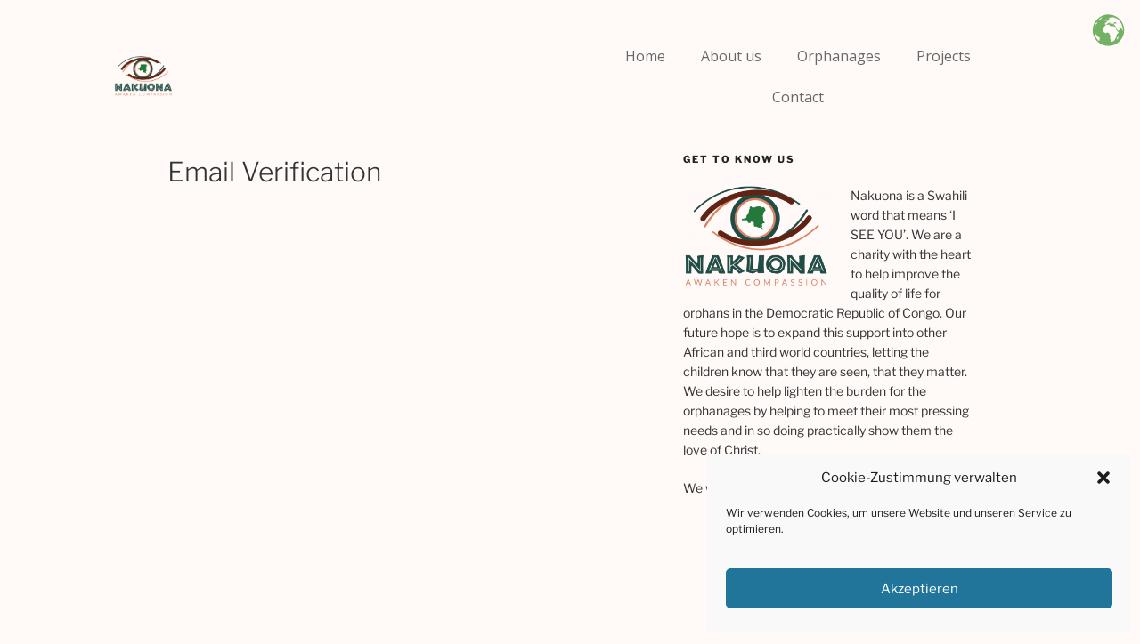

--- FILE ---
content_type: text/css
request_url: https://nakuona.de/wp-content/uploads/elementor/css/post-3867.css?ver=1766487145
body_size: 807
content:
.elementor-3867 .elementor-element.elementor-element-05c568f{--display:grid;--min-height:194px;--e-con-grid-template-columns:repeat(1, 1fr);--e-con-grid-template-rows:repeat(1, 1fr);--gap:0px 0px;--row-gap:0px;--column-gap:0px;--grid-auto-flow:row;--justify-items:center;--align-items:center;--overlay-opacity:1;--border-radius:20px 20px 20px 20px;--margin-top:0px;--margin-bottom:0px;--margin-left:0px;--margin-right:0px;--padding-top:10px;--padding-bottom:10px;--padding-left:10px;--padding-right:10px;}.elementor-3867 .elementor-element.elementor-element-05c568f::before, .elementor-3867 .elementor-element.elementor-element-05c568f > .elementor-background-video-container::before, .elementor-3867 .elementor-element.elementor-element-05c568f > .e-con-inner > .elementor-background-video-container::before, .elementor-3867 .elementor-element.elementor-element-05c568f > .elementor-background-slideshow::before, .elementor-3867 .elementor-element.elementor-element-05c568f > .e-con-inner > .elementor-background-slideshow::before, .elementor-3867 .elementor-element.elementor-element-05c568f > .elementor-motion-effects-container > .elementor-motion-effects-layer::before{--background-overlay:'';}.elementor-3867 .elementor-element.elementor-element-05c568f.e-con{--align-self:center;--flex-grow:0;--flex-shrink:0;}.elementor-3867 .elementor-element.elementor-element-e231ba5{--display:grid;--min-height:150px;--e-con-grid-template-columns:repeat(1, 1fr);--e-con-grid-template-rows:repeat(1, 1fr);--gap:0px 0px;--row-gap:0px;--column-gap:0px;--grid-auto-flow:row;--justify-items:center;--align-items:center;--overlay-opacity:1;--border-radius:0px 0px 0px 0px;--margin-top:0px;--margin-bottom:0px;--margin-left:0px;--margin-right:0px;--padding-top:0px;--padding-bottom:0px;--padding-left:0px;--padding-right:0px;}.elementor-3867 .elementor-element.elementor-element-e231ba5::before, .elementor-3867 .elementor-element.elementor-element-e231ba5 > .elementor-background-video-container::before, .elementor-3867 .elementor-element.elementor-element-e231ba5 > .e-con-inner > .elementor-background-video-container::before, .elementor-3867 .elementor-element.elementor-element-e231ba5 > .elementor-background-slideshow::before, .elementor-3867 .elementor-element.elementor-element-e231ba5 > .e-con-inner > .elementor-background-slideshow::before, .elementor-3867 .elementor-element.elementor-element-e231ba5 > .elementor-motion-effects-container > .elementor-motion-effects-layer::before{--background-overlay:'';}.elementor-3867 .elementor-element.elementor-element-e231ba5.e-con{--align-self:center;}.elementor-widget-heading .elementor-heading-title{font-family:var( --e-global-typography-primary-font-family ), Sans-serif;font-weight:var( --e-global-typography-primary-font-weight );color:var( --e-global-color-primary );}.elementor-3867 .elementor-element.elementor-element-a5e7362{width:var( --container-widget-width, 65% );max-width:65%;--container-widget-width:65%;--container-widget-flex-grow:0;text-align:center;}.elementor-3867 .elementor-element.elementor-element-a5e7362 .elementor-heading-title{font-family:"Open Sans", Sans-serif;font-size:24px;font-weight:700;color:#1F1816;}#elementor-popup-modal-3867 .dialog-widget-content{animation-duration:0.4s;box-shadow:2px 8px 23px 3px rgba(0,0,0,0.2);}#elementor-popup-modal-3867{background-color:rgba(0,0,0,.8);justify-content:center;align-items:center;pointer-events:all;}#elementor-popup-modal-3867 .dialog-message{width:1000px;height:auto;}#elementor-popup-modal-3867 .dialog-close-button{display:flex;}@media(max-width:1024px){.elementor-3867 .elementor-element.elementor-element-05c568f{--grid-auto-flow:row;}.elementor-3867 .elementor-element.elementor-element-e231ba5{--grid-auto-flow:row;}}@media(min-width:768px){.elementor-3867 .elementor-element.elementor-element-05c568f{--width:100%;}.elementor-3867 .elementor-element.elementor-element-e231ba5{--width:100%;}}@media(max-width:767px){.elementor-3867 .elementor-element.elementor-element-05c568f{--e-con-grid-template-columns:repeat(1, 1fr);--e-con-grid-template-rows:repeat(1, 1fr);--grid-auto-flow:row;}.elementor-3867 .elementor-element.elementor-element-e231ba5{--width:100%;--e-con-grid-template-columns:repeat(1, 1fr);--grid-auto-flow:row;--padding-top:0px;--padding-bottom:0px;--padding-left:0px;--padding-right:0px;}.elementor-3867 .elementor-element.elementor-element-a5e7362{width:100%;max-width:100%;}}

--- FILE ---
content_type: text/css
request_url: https://nakuona.de/wp-content/uploads/elementor/css/post-3285.css?ver=1766487145
body_size: 1073
content:
.elementor-3285 .elementor-element.elementor-element-05c568f{--display:flex;--min-height:582px;--justify-content:center;--gap:0px 0px;--row-gap:0px;--column-gap:0px;--border-radius:20px 20px 20px 20px;--margin-top:0px;--margin-bottom:0px;--margin-left:0px;--margin-right:0px;--padding-top:25px;--padding-bottom:25px;--padding-left:25px;--padding-right:25px;}.elementor-3285 .elementor-element.elementor-element-05c568f.e-con{--align-self:center;--flex-grow:0;--flex-shrink:0;}.elementor-3285 .elementor-element.elementor-element-b7a45f3{--display:grid;--min-height:150px;--e-con-grid-template-columns:repeat(1, 1fr);--e-con-grid-template-rows:repeat(1, 1fr);--grid-auto-flow:row;--align-items:center;--overlay-opacity:1;--border-radius:0px 0px 0px 0px;--margin-top:0px;--margin-bottom:0px;--margin-left:0px;--margin-right:0px;--padding-top:0px;--padding-bottom:0px;--padding-left:0px;--padding-right:0px;}.elementor-3285 .elementor-element.elementor-element-b7a45f3::before, .elementor-3285 .elementor-element.elementor-element-b7a45f3 > .elementor-background-video-container::before, .elementor-3285 .elementor-element.elementor-element-b7a45f3 > .e-con-inner > .elementor-background-video-container::before, .elementor-3285 .elementor-element.elementor-element-b7a45f3 > .elementor-background-slideshow::before, .elementor-3285 .elementor-element.elementor-element-b7a45f3 > .e-con-inner > .elementor-background-slideshow::before, .elementor-3285 .elementor-element.elementor-element-b7a45f3 > .elementor-motion-effects-container > .elementor-motion-effects-layer::before{--background-overlay:'';}.elementor-widget-heading .elementor-heading-title{font-family:var( --e-global-typography-primary-font-family ), Sans-serif;font-weight:var( --e-global-typography-primary-font-weight );color:var( --e-global-color-primary );}.elementor-3285 .elementor-element.elementor-element-3c7377e{width:var( --container-widget-width, 65% );max-width:65%;--container-widget-width:65%;--container-widget-flex-grow:0;text-align:left;}.elementor-3285 .elementor-element.elementor-element-3c7377e .elementor-heading-title{font-family:"Open Sans", Sans-serif;font-size:20px;font-weight:500;color:#1F1816;}.elementor-widget-text-editor{font-family:var( --e-global-typography-text-font-family ), Sans-serif;font-weight:var( --e-global-typography-text-font-weight );color:var( --e-global-color-text );}.elementor-widget-text-editor.elementor-drop-cap-view-stacked .elementor-drop-cap{background-color:var( --e-global-color-primary );}.elementor-widget-text-editor.elementor-drop-cap-view-framed .elementor-drop-cap, .elementor-widget-text-editor.elementor-drop-cap-view-default .elementor-drop-cap{color:var( --e-global-color-primary );border-color:var( --e-global-color-primary );}.elementor-3285 .elementor-element.elementor-element-0264da9{width:var( --container-widget-width, 100% );max-width:100%;--container-widget-width:100%;--container-widget-flex-grow:0;column-gap:0px;text-align:left;font-family:"Open Sans", Sans-serif;font-size:16px;font-weight:400;color:#353535;}.elementor-3285 .elementor-element.elementor-element-0264da9 p{margin-block-end:10px;}.elementor-3285 .elementor-element.elementor-element-e231ba5{--display:grid;--min-height:150px;--e-con-grid-template-columns:repeat(1, 1fr);--e-con-grid-template-rows:repeat(1, 1fr);--grid-auto-flow:row;--align-items:center;--overlay-opacity:1;--border-radius:0px 0px 0px 0px;--margin-top:0px;--margin-bottom:0px;--margin-left:0px;--margin-right:0px;--padding-top:0px;--padding-bottom:0px;--padding-left:0px;--padding-right:0px;}.elementor-3285 .elementor-element.elementor-element-e231ba5::before, .elementor-3285 .elementor-element.elementor-element-e231ba5 > .elementor-background-video-container::before, .elementor-3285 .elementor-element.elementor-element-e231ba5 > .e-con-inner > .elementor-background-video-container::before, .elementor-3285 .elementor-element.elementor-element-e231ba5 > .elementor-background-slideshow::before, .elementor-3285 .elementor-element.elementor-element-e231ba5 > .e-con-inner > .elementor-background-slideshow::before, .elementor-3285 .elementor-element.elementor-element-e231ba5 > .elementor-motion-effects-container > .elementor-motion-effects-layer::before{--background-overlay:'';}.elementor-3285 .elementor-element.elementor-element-e231ba5.e-con{--align-self:stretch;}.elementor-3285 .elementor-element.elementor-element-0130fa8{width:100%;max-width:100%;margin:0px 0px calc(var(--kit-widget-spacing, 0px) + 0px) 0px;padding:0px 0px 0px 0px;column-gap:0px;text-align:left;font-family:"Open Sans", Sans-serif;font-size:16px;font-weight:400;color:#353535;}.elementor-3285 .elementor-element.elementor-element-0130fa8 p{margin-block-end:10px;}#elementor-popup-modal-3285 .dialog-widget-content{animation-duration:0.4s;box-shadow:2px 8px 23px 3px rgba(0,0,0,0.2);}#elementor-popup-modal-3285{background-color:rgba(0,0,0,.8);justify-content:center;align-items:center;pointer-events:all;}#elementor-popup-modal-3285 .dialog-message{width:1000px;height:auto;}#elementor-popup-modal-3285 .dialog-close-button{display:flex;}@media(max-width:1024px){.elementor-3285 .elementor-element.elementor-element-b7a45f3{--grid-auto-flow:row;}.elementor-3285 .elementor-element.elementor-element-e231ba5{--grid-auto-flow:row;}}@media(min-width:768px){.elementor-3285 .elementor-element.elementor-element-05c568f{--width:100%;}.elementor-3285 .elementor-element.elementor-element-b7a45f3{--width:100%;}.elementor-3285 .elementor-element.elementor-element-e231ba5{--width:100%;}}@media(max-width:767px){.elementor-3285 .elementor-element.elementor-element-b7a45f3{--width:100%;--e-con-grid-template-columns:repeat(1, 1fr);--grid-auto-flow:row;--padding-top:0px;--padding-bottom:0px;--padding-left:0px;--padding-right:0px;}.elementor-3285 .elementor-element.elementor-element-e231ba5{--width:100%;--e-con-grid-template-columns:repeat(1, 1fr);--grid-auto-flow:row;--padding-top:0px;--padding-bottom:0px;--padding-left:0px;--padding-right:0px;}}

--- FILE ---
content_type: text/css
request_url: https://nakuona.de/wp-content/uploads/elementor/css/post-2567.css?ver=1766487145
body_size: 867
content:
.elementor-2567 .elementor-element.elementor-element-0bcd56b{--display:grid;--min-height:0px;--e-con-grid-template-columns:repeat(2, 1fr);--e-con-grid-template-rows:repeat(1, 1fr);--gap:0px 0px;--row-gap:0px;--column-gap:0px;--grid-auto-flow:row;--justify-items:center;--align-items:center;--margin-top:40px;--margin-bottom:40px;--margin-left:0px;--margin-right:0px;--padding-top:0px;--padding-bottom:0px;--padding-left:0px;--padding-right:0px;}.elementor-2567 .elementor-element.elementor-element-0bcd56b.e-con{--align-self:stretch;}.elementor-2567 .elementor-element.elementor-element-514ca89{--display:flex;}.elementor-widget-image .widget-image-caption{color:var( --e-global-color-text );font-family:var( --e-global-typography-text-font-family ), Sans-serif;font-weight:var( --e-global-typography-text-font-weight );}.elementor-2567 .elementor-element.elementor-element-8f8b36e{text-align:left;}.elementor-2567 .elementor-element.elementor-element-8f8b36e img{width:13%;}.elementor-2567 .elementor-element.elementor-element-04a720c{--display:flex;}.elementor-widget-nav-menu .elementor-nav-menu .elementor-item{font-family:var( --e-global-typography-primary-font-family ), Sans-serif;font-weight:var( --e-global-typography-primary-font-weight );}.elementor-widget-nav-menu .elementor-nav-menu--main .elementor-item{color:var( --e-global-color-text );fill:var( --e-global-color-text );}.elementor-widget-nav-menu .elementor-nav-menu--main .elementor-item:hover,
					.elementor-widget-nav-menu .elementor-nav-menu--main .elementor-item.elementor-item-active,
					.elementor-widget-nav-menu .elementor-nav-menu--main .elementor-item.highlighted,
					.elementor-widget-nav-menu .elementor-nav-menu--main .elementor-item:focus{color:var( --e-global-color-accent );fill:var( --e-global-color-accent );}.elementor-widget-nav-menu .elementor-nav-menu--main:not(.e--pointer-framed) .elementor-item:before,
					.elementor-widget-nav-menu .elementor-nav-menu--main:not(.e--pointer-framed) .elementor-item:after{background-color:var( --e-global-color-accent );}.elementor-widget-nav-menu .e--pointer-framed .elementor-item:before,
					.elementor-widget-nav-menu .e--pointer-framed .elementor-item:after{border-color:var( --e-global-color-accent );}.elementor-widget-nav-menu{--e-nav-menu-divider-color:var( --e-global-color-text );}.elementor-widget-nav-menu .elementor-nav-menu--dropdown .elementor-item, .elementor-widget-nav-menu .elementor-nav-menu--dropdown  .elementor-sub-item{font-family:var( --e-global-typography-accent-font-family ), Sans-serif;font-weight:var( --e-global-typography-accent-font-weight );}.elementor-2567 .elementor-element.elementor-element-bf52047 .elementor-menu-toggle{margin:0 auto;}.elementor-2567 .elementor-element.elementor-element-bf52047 .elementor-nav-menu .elementor-item{font-family:"Open Sans", Sans-serif;font-weight:400;}.elementor-2567 .elementor-element.elementor-element-bf52047 .elementor-nav-menu--main .elementor-item{color:#686868;fill:#686868;}.elementor-2567 .elementor-element.elementor-element-bf52047 .elementor-nav-menu--main .elementor-item:hover,
					.elementor-2567 .elementor-element.elementor-element-bf52047 .elementor-nav-menu--main .elementor-item.elementor-item-active,
					.elementor-2567 .elementor-element.elementor-element-bf52047 .elementor-nav-menu--main .elementor-item.highlighted,
					.elementor-2567 .elementor-element.elementor-element-bf52047 .elementor-nav-menu--main .elementor-item:focus{color:#2A2A2A;fill:#2A2A2A;}.elementor-2567 .elementor-element.elementor-element-bf52047 .elementor-nav-menu--main .elementor-item.elementor-item-active{color:#2A2A2A;}.elementor-theme-builder-content-area{height:400px;}.elementor-location-header:before, .elementor-location-footer:before{content:"";display:table;clear:both;}@media(max-width:1024px){.elementor-2567 .elementor-element.elementor-element-0bcd56b{--grid-auto-flow:row;}}@media(min-width:768px){.elementor-2567 .elementor-element.elementor-element-0bcd56b{--content-width:80%;}}@media(max-width:767px){.elementor-2567 .elementor-element.elementor-element-0bcd56b{--e-con-grid-template-columns:repeat(2, 1fr);--e-con-grid-template-rows:repeat(1, 1fr);--grid-auto-flow:row;}.elementor-2567 .elementor-element.elementor-element-8f8b36e{text-align:center;}.elementor-2567 .elementor-element.elementor-element-8f8b36e img{width:56%;}.elementor-2567 .elementor-element.elementor-element-04a720c{--align-items:flex-end;--container-widget-width:calc( ( 1 - var( --container-widget-flex-grow ) ) * 100% );}.elementor-2567 .elementor-element.elementor-element-bf52047{margin:0px 0px calc(var(--kit-widget-spacing, 0px) + 0px) 0px;padding:0px 0px 0px 0px;}}

--- FILE ---
content_type: text/css
request_url: https://nakuona.de/wp-content/uploads/elementor/css/post-2733.css?ver=1766487145
body_size: 2524
content:
.elementor-2733 .elementor-element.elementor-element-403016ac{--display:grid;--min-height:275px;--e-con-grid-template-columns:repeat(1, 1fr);--e-con-grid-template-rows:repeat(1, 1fr);--grid-auto-flow:row;--justify-items:center;--overlay-opacity:0.5;--border-radius:0px 0px 0px 0px;--margin-top:0px;--margin-bottom:0px;--margin-left:0px;--margin-right:0px;--padding-top:0px;--padding-bottom:0px;--padding-left:0px;--padding-right:0px;}.elementor-2733 .elementor-element.elementor-element-403016ac::before, .elementor-2733 .elementor-element.elementor-element-403016ac > .elementor-background-video-container::before, .elementor-2733 .elementor-element.elementor-element-403016ac > .e-con-inner > .elementor-background-video-container::before, .elementor-2733 .elementor-element.elementor-element-403016ac > .elementor-background-slideshow::before, .elementor-2733 .elementor-element.elementor-element-403016ac > .e-con-inner > .elementor-background-slideshow::before, .elementor-2733 .elementor-element.elementor-element-403016ac > .elementor-motion-effects-container > .elementor-motion-effects-layer::before{--background-overlay:'';}.elementor-2733 .elementor-element.elementor-element-51b16672{--display:grid;--e-con-grid-template-columns:repeat(2, 1fr);--e-con-grid-template-rows:repeat(1, 1fr);--gap:0px 0px;--row-gap:0px;--column-gap:0px;--grid-auto-flow:row;--overlay-opacity:0.75;--border-radius:40px 40px 40px 40px;--margin-top:0px;--margin-bottom:0px;--margin-left:0px;--margin-right:0px;--padding-top:50px;--padding-bottom:50px;--padding-left:50px;--padding-right:50px;--z-index:1;}.elementor-2733 .elementor-element.elementor-element-51b16672:not(.elementor-motion-effects-element-type-background), .elementor-2733 .elementor-element.elementor-element-51b16672 > .elementor-motion-effects-container > .elementor-motion-effects-layer{background-image:url("https://nakuona.de/wp-content/uploads/2021/08/iStock-909126526-scaled.jpg");background-position:center center;background-repeat:no-repeat;background-size:cover;}.elementor-2733 .elementor-element.elementor-element-51b16672::before, .elementor-2733 .elementor-element.elementor-element-51b16672 > .elementor-background-video-container::before, .elementor-2733 .elementor-element.elementor-element-51b16672 > .e-con-inner > .elementor-background-video-container::before, .elementor-2733 .elementor-element.elementor-element-51b16672 > .elementor-background-slideshow::before, .elementor-2733 .elementor-element.elementor-element-51b16672 > .e-con-inner > .elementor-background-slideshow::before, .elementor-2733 .elementor-element.elementor-element-51b16672 > .elementor-motion-effects-container > .elementor-motion-effects-layer::before{background-color:#164E26;--background-overlay:'';}.elementor-2733 .elementor-element.elementor-element-51b16672.e-con{--e-con-transform-translateY:110px;}.elementor-2733 .elementor-element.elementor-element-648a5d7e{--display:flex;--align-items:flex-start;--container-widget-width:calc( ( 1 - var( --container-widget-flex-grow ) ) * 100% );--gap:11px 11px;--row-gap:11px;--column-gap:11px;}.elementor-widget-heading .elementor-heading-title{font-family:var( --e-global-typography-primary-font-family ), Sans-serif;font-weight:var( --e-global-typography-primary-font-weight );color:var( --e-global-color-primary );}.elementor-2733 .elementor-element.elementor-element-4a30f4ff .elementor-heading-title{font-family:"Open Sans", Sans-serif;font-size:64px;font-weight:400;color:#EBEBEB;}.elementor-2733 .elementor-element.elementor-element-110e5f22 .elementor-heading-title{font-family:"Open Sans", Sans-serif;font-size:64px;font-weight:400;color:#EBEBEB;}.elementor-widget-text-editor{font-family:var( --e-global-typography-text-font-family ), Sans-serif;font-weight:var( --e-global-typography-text-font-weight );color:var( --e-global-color-text );}.elementor-widget-text-editor.elementor-drop-cap-view-stacked .elementor-drop-cap{background-color:var( --e-global-color-primary );}.elementor-widget-text-editor.elementor-drop-cap-view-framed .elementor-drop-cap, .elementor-widget-text-editor.elementor-drop-cap-view-default .elementor-drop-cap{color:var( --e-global-color-primary );border-color:var( --e-global-color-primary );}.elementor-2733 .elementor-element.elementor-element-fdee712{width:var( --container-widget-width, 74% );max-width:74%;padding:0px 0px 0px 0px;--container-widget-width:74%;--container-widget-flex-grow:0;text-align:left;font-family:"Open Sans", Sans-serif;font-size:16px;font-weight:400;color:#E0E0E0;}.elementor-2733 .elementor-element.elementor-element-6f8dc0a6{--display:flex;--align-items:center;--container-widget-width:calc( ( 1 - var( --container-widget-flex-grow ) ) * 100% );--gap:11px 11px;--row-gap:11px;--column-gap:11px;--margin-top:0px;--margin-bottom:0px;--margin-left:0px;--margin-right:0px;--padding-top:0px;--padding-bottom:0px;--padding-left:0px;--padding-right:0px;}.elementor-2733 .elementor-element.elementor-element-3126ba4{width:100%;max-width:100%;text-align:left;}.elementor-2733 .elementor-element.elementor-element-3ee28e3{--display:grid;--min-height:484px;--e-con-grid-template-columns:repeat(1, 1fr);--e-con-grid-template-rows:repeat(1, 1fr);--gap:0px 0px;--row-gap:0px;--column-gap:0px;--grid-auto-flow:row;--justify-items:center;--align-items:center;--overlay-opacity:0.75;--border-radius:0px 0px 0px 0px;--margin-top:0px;--margin-bottom:0px;--margin-left:0px;--margin-right:0px;--padding-top:200px;--padding-bottom:0px;--padding-left:0px;--padding-right:0px;}.elementor-2733 .elementor-element.elementor-element-3ee28e3:not(.elementor-motion-effects-element-type-background), .elementor-2733 .elementor-element.elementor-element-3ee28e3 > .elementor-motion-effects-container > .elementor-motion-effects-layer{background-color:#1E1E1E;}.elementor-2733 .elementor-element.elementor-element-3ee28e3::before, .elementor-2733 .elementor-element.elementor-element-3ee28e3 > .elementor-background-video-container::before, .elementor-2733 .elementor-element.elementor-element-3ee28e3 > .e-con-inner > .elementor-background-video-container::before, .elementor-2733 .elementor-element.elementor-element-3ee28e3 > .elementor-background-slideshow::before, .elementor-2733 .elementor-element.elementor-element-3ee28e3 > .e-con-inner > .elementor-background-slideshow::before, .elementor-2733 .elementor-element.elementor-element-3ee28e3 > .elementor-motion-effects-container > .elementor-motion-effects-layer::before{--background-overlay:'';}.elementor-2733 .elementor-element.elementor-element-3ee28e3.e-con{--align-self:center;}.elementor-2733 .elementor-element.elementor-element-281a4ba2{--display:flex;--justify-content:center;--align-items:center;--container-widget-width:calc( ( 1 - var( --container-widget-flex-grow ) ) * 100% );--gap:30px 30px;--row-gap:30px;--column-gap:30px;--overlay-opacity:0.83;--border-radius:0px 0px 0px 0px;--margin-top:0px;--margin-bottom:0px;--margin-left:0px;--margin-right:0px;--padding-top:0px;--padding-bottom:0px;--padding-left:0px;--padding-right:0px;}.elementor-2733 .elementor-element.elementor-element-281a4ba2::before, .elementor-2733 .elementor-element.elementor-element-281a4ba2 > .elementor-background-video-container::before, .elementor-2733 .elementor-element.elementor-element-281a4ba2 > .e-con-inner > .elementor-background-video-container::before, .elementor-2733 .elementor-element.elementor-element-281a4ba2 > .elementor-background-slideshow::before, .elementor-2733 .elementor-element.elementor-element-281a4ba2 > .e-con-inner > .elementor-background-slideshow::before, .elementor-2733 .elementor-element.elementor-element-281a4ba2 > .elementor-motion-effects-container > .elementor-motion-effects-layer::before{--background-overlay:'';}.elementor-widget-image .widget-image-caption{color:var( --e-global-color-text );font-family:var( --e-global-typography-text-font-family ), Sans-serif;font-weight:var( --e-global-typography-text-font-weight );}.elementor-2733 .elementor-element.elementor-element-6755423f{margin:0px 0px calc(var(--kit-widget-spacing, 0px) + 0px) 0px;padding:0px 0px 0px 0px;text-align:center;}.elementor-2733 .elementor-element.elementor-element-6755423f img{width:12%;max-width:13%;}.elementor-2733 .elementor-element.elementor-element-64e2424f{width:var( --container-widget-width, 74% );max-width:74%;margin:0px 0px calc(var(--kit-widget-spacing, 0px) + 0px) 0px;padding:0px 0px 0px 0px;--container-widget-width:74%;--container-widget-flex-grow:0;text-align:center;font-family:"Open Sans", Sans-serif;font-size:16px;font-weight:400;color:#E0E0E0;}.elementor-2733 .elementor-element.elementor-element-64e2424f p{margin-block-end:13px;}.elementor-widget-nav-menu .elementor-nav-menu .elementor-item{font-family:var( --e-global-typography-primary-font-family ), Sans-serif;font-weight:var( --e-global-typography-primary-font-weight );}.elementor-widget-nav-menu .elementor-nav-menu--main .elementor-item{color:var( --e-global-color-text );fill:var( --e-global-color-text );}.elementor-widget-nav-menu .elementor-nav-menu--main .elementor-item:hover,
					.elementor-widget-nav-menu .elementor-nav-menu--main .elementor-item.elementor-item-active,
					.elementor-widget-nav-menu .elementor-nav-menu--main .elementor-item.highlighted,
					.elementor-widget-nav-menu .elementor-nav-menu--main .elementor-item:focus{color:var( --e-global-color-accent );fill:var( --e-global-color-accent );}.elementor-widget-nav-menu .elementor-nav-menu--main:not(.e--pointer-framed) .elementor-item:before,
					.elementor-widget-nav-menu .elementor-nav-menu--main:not(.e--pointer-framed) .elementor-item:after{background-color:var( --e-global-color-accent );}.elementor-widget-nav-menu .e--pointer-framed .elementor-item:before,
					.elementor-widget-nav-menu .e--pointer-framed .elementor-item:after{border-color:var( --e-global-color-accent );}.elementor-widget-nav-menu{--e-nav-menu-divider-color:var( --e-global-color-text );}.elementor-widget-nav-menu .elementor-nav-menu--dropdown .elementor-item, .elementor-widget-nav-menu .elementor-nav-menu--dropdown  .elementor-sub-item{font-family:var( --e-global-typography-accent-font-family ), Sans-serif;font-weight:var( --e-global-typography-accent-font-weight );}.elementor-2733 .elementor-element.elementor-element-2c248f3e .elementor-menu-toggle{margin:0 auto;}.elementor-2733 .elementor-element.elementor-element-2c248f3e .elementor-nav-menu .elementor-item{font-family:"Open Sans", Sans-serif;font-weight:400;}.elementor-2733 .elementor-element.elementor-element-2c248f3e .elementor-nav-menu--main .elementor-item{color:#686868;fill:#686868;}.elementor-2733 .elementor-element.elementor-element-2c248f3e .elementor-nav-menu--main .elementor-item:hover,
					.elementor-2733 .elementor-element.elementor-element-2c248f3e .elementor-nav-menu--main .elementor-item.elementor-item-active,
					.elementor-2733 .elementor-element.elementor-element-2c248f3e .elementor-nav-menu--main .elementor-item.highlighted,
					.elementor-2733 .elementor-element.elementor-element-2c248f3e .elementor-nav-menu--main .elementor-item:focus{color:#FFFFFF;fill:#FFFFFF;}.elementor-2733 .elementor-element.elementor-element-2c248f3e .elementor-nav-menu--main .elementor-item.elementor-item-active{color:#FFFFFF;}.elementor-widget-divider{--divider-color:var( --e-global-color-secondary );}.elementor-widget-divider .elementor-divider__text{color:var( --e-global-color-secondary );font-family:var( --e-global-typography-secondary-font-family ), Sans-serif;font-weight:var( --e-global-typography-secondary-font-weight );}.elementor-widget-divider.elementor-view-stacked .elementor-icon{background-color:var( --e-global-color-secondary );}.elementor-widget-divider.elementor-view-framed .elementor-icon, .elementor-widget-divider.elementor-view-default .elementor-icon{color:var( --e-global-color-secondary );border-color:var( --e-global-color-secondary );}.elementor-widget-divider.elementor-view-framed .elementor-icon, .elementor-widget-divider.elementor-view-default .elementor-icon svg{fill:var( --e-global-color-secondary );}.elementor-2733 .elementor-element.elementor-element-4c3b28d4{--divider-border-style:solid;--divider-color:#E0E0E0;--divider-border-width:1px;}.elementor-2733 .elementor-element.elementor-element-4c3b28d4 .elementor-divider-separator{width:100%;}.elementor-2733 .elementor-element.elementor-element-4c3b28d4 .elementor-divider{padding-block-start:15px;padding-block-end:15px;}.elementor-2733 .elementor-element.elementor-element-76b4fa5f{--display:grid;--min-height:0px;--e-con-grid-template-columns:repeat(3, 1fr);--e-con-grid-template-rows:repeat(1, 1fr);--gap:0px 0px;--row-gap:0px;--column-gap:0px;--grid-auto-flow:row;--align-items:center;--overlay-opacity:0.83;--border-radius:0px 0px 0px 0px;--margin-top:0px;--margin-bottom:0px;--margin-left:0px;--margin-right:0px;--padding-top:0px;--padding-bottom:0px;--padding-left:0px;--padding-right:0px;}.elementor-2733 .elementor-element.elementor-element-76b4fa5f::before, .elementor-2733 .elementor-element.elementor-element-76b4fa5f > .elementor-background-video-container::before, .elementor-2733 .elementor-element.elementor-element-76b4fa5f > .e-con-inner > .elementor-background-video-container::before, .elementor-2733 .elementor-element.elementor-element-76b4fa5f > .elementor-background-slideshow::before, .elementor-2733 .elementor-element.elementor-element-76b4fa5f > .e-con-inner > .elementor-background-slideshow::before, .elementor-2733 .elementor-element.elementor-element-76b4fa5f > .elementor-motion-effects-container > .elementor-motion-effects-layer::before{--background-overlay:'';}.elementor-2733 .elementor-element.elementor-element-4f16b462{--display:flex;--gap:0px 0px;--row-gap:0px;--column-gap:0px;}.elementor-2733 .elementor-element.elementor-element-4c44c041{width:var( --container-widget-width, 100% );max-width:100%;padding:0px 0px 0px 0px;--container-widget-width:100%;--container-widget-flex-grow:0;text-align:left;font-family:"Open Sans", Sans-serif;font-size:16px;font-weight:400;color:#E0E0E0;}.elementor-2733 .elementor-element.elementor-element-4c44c041 p{margin-block-end:0px;}.elementor-2733 .elementor-element.elementor-element-60e808d6{--display:flex;--justify-content:center;}.elementor-2733 .elementor-element.elementor-element-3c3f811{--grid-template-columns:repeat(0, auto);text-align:center;--grid-column-gap:11px;--grid-row-gap:0px;}.elementor-2733 .elementor-element.elementor-element-3c3f811 .elementor-social-icon{background-color:#FFFFFF00;}.elementor-2733 .elementor-element.elementor-element-3c3f811 .elementor-social-icon i{color:#FFFFFF;}.elementor-2733 .elementor-element.elementor-element-3c3f811 .elementor-social-icon svg{fill:#FFFFFF;}.elementor-2733 .elementor-element.elementor-element-a887068{--display:grid;--e-con-grid-template-columns:repeat(2, 1fr);--e-con-grid-template-rows:repeat(1, 1fr);--grid-auto-flow:row;}.elementor-2733 .elementor-element.elementor-element-76dd9a45{width:var( --container-widget-width, 100% );max-width:100%;padding:0px 0px 0px 0px;--container-widget-width:100%;--container-widget-flex-grow:0;text-align:center;font-family:"Open Sans", Sans-serif;font-size:16px;font-weight:400;text-decoration:underline;color:#E0E0E0;}.elementor-2733 .elementor-element.elementor-element-76dd9a45 p{margin-block-end:0px;}.elementor-2733 .elementor-element.elementor-element-76dd9a45 a{color:#FFFFFF;}.elementor-2733 .elementor-element.elementor-element-4f2dae1e{width:var( --container-widget-width, 100% );max-width:100%;padding:0px 0px 0px 0px;--container-widget-width:100%;--container-widget-flex-grow:0;text-align:center;font-family:"Open Sans", Sans-serif;font-size:16px;font-weight:400;text-decoration:underline;color:#E0E0E0;}.elementor-2733 .elementor-element.elementor-element-4f2dae1e p{margin-block-end:0px;}.elementor-2733 .elementor-element.elementor-element-4f2dae1e a{color:#FFFFFF;}.elementor-theme-builder-content-area{height:400px;}.elementor-location-header:before, .elementor-location-footer:before{content:"";display:table;clear:both;}@media(max-width:1024px){.elementor-2733 .elementor-element.elementor-element-403016ac{--grid-auto-flow:row;}.elementor-2733 .elementor-element.elementor-element-51b16672{--grid-auto-flow:row;}.elementor-2733 .elementor-element.elementor-element-3ee28e3{--grid-auto-flow:row;}.elementor-2733 .elementor-element.elementor-element-76b4fa5f{--grid-auto-flow:row;}.elementor-2733 .elementor-element.elementor-element-a887068{--grid-auto-flow:row;}}@media(min-width:768px){.elementor-2733 .elementor-element.elementor-element-403016ac{--content-width:90%;}.elementor-2733 .elementor-element.elementor-element-51b16672{--width:100%;}.elementor-2733 .elementor-element.elementor-element-3ee28e3{--content-width:80%;}.elementor-2733 .elementor-element.elementor-element-281a4ba2{--width:100%;}.elementor-2733 .elementor-element.elementor-element-76b4fa5f{--width:100%;}}@media(max-width:767px){.elementor-2733 .elementor-element.elementor-element-403016ac{--e-con-grid-template-columns:repeat(1, 1fr);--e-con-grid-template-rows:repeat(1, 1fr);--grid-auto-flow:row;}.elementor-2733 .elementor-element.elementor-element-51b16672{--e-con-grid-template-columns:repeat(1, 1fr);--grid-auto-flow:row;--padding-top:20px;--padding-bottom:20px;--padding-left:20px;--padding-right:20px;}.elementor-2733 .elementor-element.elementor-element-648a5d7e{--align-items:center;--container-widget-width:calc( ( 1 - var( --container-widget-flex-grow ) ) * 100% );}.elementor-2733 .elementor-element.elementor-element-4a30f4ff .elementor-heading-title{font-size:40px;}.elementor-2733 .elementor-element.elementor-element-110e5f22{text-align:center;}.elementor-2733 .elementor-element.elementor-element-110e5f22 .elementor-heading-title{font-size:40px;}.elementor-2733 .elementor-element.elementor-element-fdee712{text-align:center;}.elementor-2733 .elementor-element.elementor-element-3ee28e3{--e-con-grid-template-columns:repeat(1, 1fr);--e-con-grid-template-rows:repeat(1, 1fr);--grid-auto-flow:row;}.elementor-2733 .elementor-element.elementor-element-76b4fa5f{--e-con-grid-template-columns:repeat(1, 1fr);--grid-auto-flow:row;}.elementor-2733 .elementor-element.elementor-element-4c44c041{text-align:center;}.elementor-2733 .elementor-element.elementor-element-a887068{--e-con-grid-template-columns:repeat(1, 1fr);--grid-auto-flow:row;}}